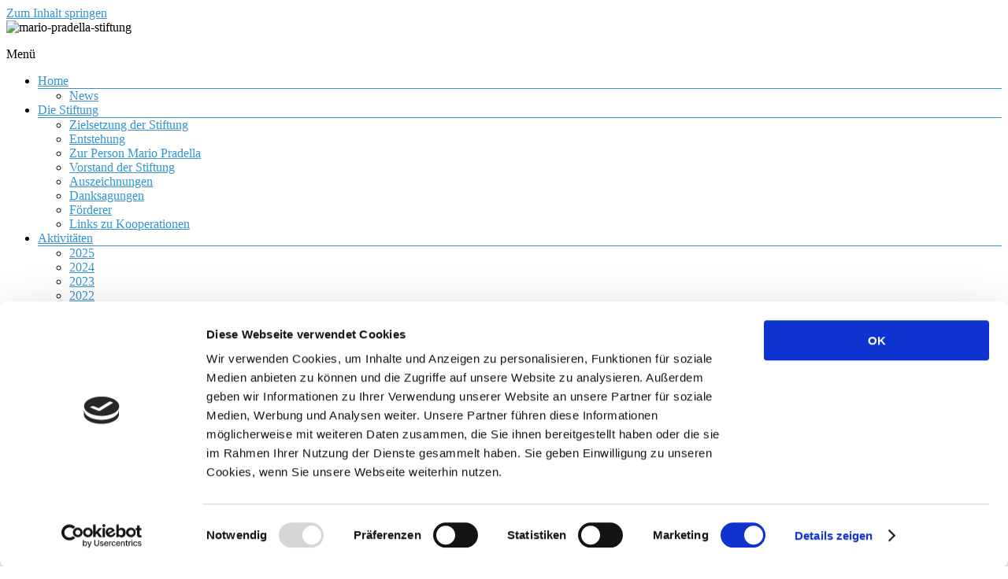

--- FILE ---
content_type: text/html; charset=UTF-8
request_url: https://www.mp-stiftung.org/foerderprojekte/
body_size: 19499
content:
<!DOCTYPE html>
<!--[if IE 7]>
<html class="ie ie7" lang="de">
<![endif]-->
<!--[if IE 8]>
<html class="ie ie8" lang="de">
<![endif]-->
<!--[if !(IE 7) & !(IE 8)]><!-->
<html lang="de">
<!--<![endif]-->
<head>
	<meta charset="UTF-8" />
	<meta name="viewport" content="width=device-width, initial-scale=1">
	<link rel="profile" href="http://gmpg.org/xfn/11" />
	<script type="text/javascript" data-cookieconsent="ignore">
	window.dataLayer = window.dataLayer || [];

	function gtag() {
		dataLayer.push(arguments);
	}

	gtag("consent", "default", {
		ad_personalization: "denied",
		ad_storage: "denied",
		ad_user_data: "denied",
		analytics_storage: "denied",
		functionality_storage: "denied",
		personalization_storage: "denied",
		security_storage: "granted",
		wait_for_update: 500,
	});
	gtag("set", "ads_data_redaction", true);
	</script>
<script type="text/javascript"
		id="Cookiebot"
		src="https://consent.cookiebot.com/uc.js"
		data-implementation="wp"
		data-cbid="318a3915-265d-4a16-bd9a-8f36a4be27e3"
							data-blockingmode="auto"
	></script>
<meta name='robots' content='index, follow, max-image-preview:large, max-snippet:-1, max-video-preview:-1' />
	<style>img:is([sizes="auto" i], [sizes^="auto," i]) { contain-intrinsic-size: 3000px 1500px }</style>
	
	<!-- This site is optimized with the Yoast SEO plugin v26.3 - https://yoast.com/wordpress/plugins/seo/ -->
	<title>Förderprojekte zur Jugendhilfe | mario-pradella-stiftung</title>
	<meta name="description" content="Finanzielle Förderung von Jugendgruppen, Projekten, Vereinen, Einzelpersonen durch die mario-pradella-stiftung (Teilnahme/ Organisation von Veranstaltungen)" />
	<link rel="canonical" href="https://www.mp-stiftung.org/foerderprojekte/" />
	<meta property="og:locale" content="de_DE" />
	<meta property="og:type" content="article" />
	<meta property="og:title" content="Förderprojekte zur Jugendhilfe | mario-pradella-stiftung" />
	<meta property="og:description" content="Finanzielle Förderung von Jugendgruppen, Projekten, Vereinen, Einzelpersonen durch die mario-pradella-stiftung (Teilnahme/ Organisation von Veranstaltungen)" />
	<meta property="og:url" content="https://www.mp-stiftung.org/foerderprojekte/" />
	<meta property="og:site_name" content="mario-pradella-stiftung" />
	<meta property="article:modified_time" content="2025-05-27T12:57:21+00:00" />
	<meta property="og:image" content="https://www.mp-stiftung.org/wp-content/uploads/2021/10/tragwerk-logo.jpg" />
	<meta property="og:image:width" content="158" />
	<meta property="og:image:height" content="46" />
	<meta property="og:image:type" content="image/jpeg" />
	<meta name="twitter:card" content="summary_large_image" />
	<meta name="twitter:label1" content="Geschätzte Lesezeit" />
	<meta name="twitter:data1" content="6 Minuten" />
	<script type="application/ld+json" class="yoast-schema-graph">{"@context":"https://schema.org","@graph":[{"@type":"WebPage","@id":"https://www.mp-stiftung.org/foerderprojekte/","url":"https://www.mp-stiftung.org/foerderprojekte/","name":"Förderprojekte zur Jugendhilfe | mario-pradella-stiftung","isPartOf":{"@id":"https://www.mp-stiftung.org/#website"},"primaryImageOfPage":{"@id":"https://www.mp-stiftung.org/foerderprojekte/#primaryimage"},"image":{"@id":"https://www.mp-stiftung.org/foerderprojekte/#primaryimage"},"thumbnailUrl":"https://www.mp-stiftung.org/wp-content/uploads/2021/10/tragwerk-logo.jpg","datePublished":"2017-06-12T14:50:57+00:00","dateModified":"2025-05-27T12:57:21+00:00","description":"Finanzielle Förderung von Jugendgruppen, Projekten, Vereinen, Einzelpersonen durch die mario-pradella-stiftung (Teilnahme/ Organisation von Veranstaltungen)","breadcrumb":{"@id":"https://www.mp-stiftung.org/foerderprojekte/#breadcrumb"},"inLanguage":"de","potentialAction":[{"@type":"ReadAction","target":["https://www.mp-stiftung.org/foerderprojekte/"]}]},{"@type":"ImageObject","inLanguage":"de","@id":"https://www.mp-stiftung.org/foerderprojekte/#primaryimage","url":"https://www.mp-stiftung.org/wp-content/uploads/2021/10/tragwerk-logo.jpg","contentUrl":"https://www.mp-stiftung.org/wp-content/uploads/2021/10/tragwerk-logo.jpg","width":158,"height":46,"caption":"tragwerk logo"},{"@type":"BreadcrumbList","@id":"https://www.mp-stiftung.org/foerderprojekte/#breadcrumb","itemListElement":[{"@type":"ListItem","position":1,"name":"Startseite","item":"https://www.mp-stiftung.org/"},{"@type":"ListItem","position":2,"name":"Förderprojekte"}]},{"@type":"WebSite","@id":"https://www.mp-stiftung.org/#website","url":"https://www.mp-stiftung.org/","name":"mario-pradella-stiftung","description":"Gemeinnützige Organisation zur Förderung von Jugendlichen","publisher":{"@id":"https://www.mp-stiftung.org/#organization"},"potentialAction":[{"@type":"SearchAction","target":{"@type":"EntryPoint","urlTemplate":"https://www.mp-stiftung.org/?s={search_term_string}"},"query-input":{"@type":"PropertyValueSpecification","valueRequired":true,"valueName":"search_term_string"}}],"inLanguage":"de"},{"@type":"Organization","@id":"https://www.mp-stiftung.org/#organization","name":"mario-pradella-stiftung","url":"https://www.mp-stiftung.org/","logo":{"@type":"ImageObject","inLanguage":"de","@id":"https://www.mp-stiftung.org/#/schema/logo/image/","url":"https://www.mp-stiftung.org/wp-content/uploads/2017/06/websiteicon.gif","contentUrl":"https://www.mp-stiftung.org/wp-content/uploads/2017/06/websiteicon.gif","width":512,"height":512,"caption":"mario-pradella-stiftung"},"image":{"@id":"https://www.mp-stiftung.org/#/schema/logo/image/"},"sameAs":["https://www.youtube.com/channel/UCYBm0a6AgBACBone9Hh-zAg"]}]}</script>
	<!-- / Yoast SEO plugin. -->


<link rel="alternate" type="application/rss+xml" title="mario-pradella-stiftung &raquo; Feed" href="https://www.mp-stiftung.org/feed/" />
<link rel="alternate" type="application/rss+xml" title="mario-pradella-stiftung &raquo; Kommentar-Feed" href="https://www.mp-stiftung.org/comments/feed/" />
<script type="text/javascript">
/* <![CDATA[ */
window._wpemojiSettings = {"baseUrl":"https:\/\/s.w.org\/images\/core\/emoji\/16.0.1\/72x72\/","ext":".png","svgUrl":"https:\/\/s.w.org\/images\/core\/emoji\/16.0.1\/svg\/","svgExt":".svg","source":{"concatemoji":"https:\/\/www.mp-stiftung.org\/wp-includes\/js\/wp-emoji-release.min.js?ver=6.8.3"}};
/*! This file is auto-generated */
!function(s,n){var o,i,e;function c(e){try{var t={supportTests:e,timestamp:(new Date).valueOf()};sessionStorage.setItem(o,JSON.stringify(t))}catch(e){}}function p(e,t,n){e.clearRect(0,0,e.canvas.width,e.canvas.height),e.fillText(t,0,0);var t=new Uint32Array(e.getImageData(0,0,e.canvas.width,e.canvas.height).data),a=(e.clearRect(0,0,e.canvas.width,e.canvas.height),e.fillText(n,0,0),new Uint32Array(e.getImageData(0,0,e.canvas.width,e.canvas.height).data));return t.every(function(e,t){return e===a[t]})}function u(e,t){e.clearRect(0,0,e.canvas.width,e.canvas.height),e.fillText(t,0,0);for(var n=e.getImageData(16,16,1,1),a=0;a<n.data.length;a++)if(0!==n.data[a])return!1;return!0}function f(e,t,n,a){switch(t){case"flag":return n(e,"\ud83c\udff3\ufe0f\u200d\u26a7\ufe0f","\ud83c\udff3\ufe0f\u200b\u26a7\ufe0f")?!1:!n(e,"\ud83c\udde8\ud83c\uddf6","\ud83c\udde8\u200b\ud83c\uddf6")&&!n(e,"\ud83c\udff4\udb40\udc67\udb40\udc62\udb40\udc65\udb40\udc6e\udb40\udc67\udb40\udc7f","\ud83c\udff4\u200b\udb40\udc67\u200b\udb40\udc62\u200b\udb40\udc65\u200b\udb40\udc6e\u200b\udb40\udc67\u200b\udb40\udc7f");case"emoji":return!a(e,"\ud83e\udedf")}return!1}function g(e,t,n,a){var r="undefined"!=typeof WorkerGlobalScope&&self instanceof WorkerGlobalScope?new OffscreenCanvas(300,150):s.createElement("canvas"),o=r.getContext("2d",{willReadFrequently:!0}),i=(o.textBaseline="top",o.font="600 32px Arial",{});return e.forEach(function(e){i[e]=t(o,e,n,a)}),i}function t(e){var t=s.createElement("script");t.src=e,t.defer=!0,s.head.appendChild(t)}"undefined"!=typeof Promise&&(o="wpEmojiSettingsSupports",i=["flag","emoji"],n.supports={everything:!0,everythingExceptFlag:!0},e=new Promise(function(e){s.addEventListener("DOMContentLoaded",e,{once:!0})}),new Promise(function(t){var n=function(){try{var e=JSON.parse(sessionStorage.getItem(o));if("object"==typeof e&&"number"==typeof e.timestamp&&(new Date).valueOf()<e.timestamp+604800&&"object"==typeof e.supportTests)return e.supportTests}catch(e){}return null}();if(!n){if("undefined"!=typeof Worker&&"undefined"!=typeof OffscreenCanvas&&"undefined"!=typeof URL&&URL.createObjectURL&&"undefined"!=typeof Blob)try{var e="postMessage("+g.toString()+"("+[JSON.stringify(i),f.toString(),p.toString(),u.toString()].join(",")+"));",a=new Blob([e],{type:"text/javascript"}),r=new Worker(URL.createObjectURL(a),{name:"wpTestEmojiSupports"});return void(r.onmessage=function(e){c(n=e.data),r.terminate(),t(n)})}catch(e){}c(n=g(i,f,p,u))}t(n)}).then(function(e){for(var t in e)n.supports[t]=e[t],n.supports.everything=n.supports.everything&&n.supports[t],"flag"!==t&&(n.supports.everythingExceptFlag=n.supports.everythingExceptFlag&&n.supports[t]);n.supports.everythingExceptFlag=n.supports.everythingExceptFlag&&!n.supports.flag,n.DOMReady=!1,n.readyCallback=function(){n.DOMReady=!0}}).then(function(){return e}).then(function(){var e;n.supports.everything||(n.readyCallback(),(e=n.source||{}).concatemoji?t(e.concatemoji):e.wpemoji&&e.twemoji&&(t(e.twemoji),t(e.wpemoji)))}))}((window,document),window._wpemojiSettings);
/* ]]> */
</script>
<style id='wp-emoji-styles-inline-css' type='text/css'>

	img.wp-smiley, img.emoji {
		display: inline !important;
		border: none !important;
		box-shadow: none !important;
		height: 1em !important;
		width: 1em !important;
		margin: 0 0.07em !important;
		vertical-align: -0.1em !important;
		background: none !important;
		padding: 0 !important;
	}
</style>
<link rel='stylesheet' id='wp-block-library-css' href='https://www.mp-stiftung.org/wp-includes/css/dist/block-library/style.min.css?ver=6.8.3' type='text/css' media='all' />
<style id='wp-block-library-theme-inline-css' type='text/css'>
.wp-block-audio :where(figcaption){color:#555;font-size:13px;text-align:center}.is-dark-theme .wp-block-audio :where(figcaption){color:#ffffffa6}.wp-block-audio{margin:0 0 1em}.wp-block-code{border:1px solid #ccc;border-radius:4px;font-family:Menlo,Consolas,monaco,monospace;padding:.8em 1em}.wp-block-embed :where(figcaption){color:#555;font-size:13px;text-align:center}.is-dark-theme .wp-block-embed :where(figcaption){color:#ffffffa6}.wp-block-embed{margin:0 0 1em}.blocks-gallery-caption{color:#555;font-size:13px;text-align:center}.is-dark-theme .blocks-gallery-caption{color:#ffffffa6}:root :where(.wp-block-image figcaption){color:#555;font-size:13px;text-align:center}.is-dark-theme :root :where(.wp-block-image figcaption){color:#ffffffa6}.wp-block-image{margin:0 0 1em}.wp-block-pullquote{border-bottom:4px solid;border-top:4px solid;color:currentColor;margin-bottom:1.75em}.wp-block-pullquote cite,.wp-block-pullquote footer,.wp-block-pullquote__citation{color:currentColor;font-size:.8125em;font-style:normal;text-transform:uppercase}.wp-block-quote{border-left:.25em solid;margin:0 0 1.75em;padding-left:1em}.wp-block-quote cite,.wp-block-quote footer{color:currentColor;font-size:.8125em;font-style:normal;position:relative}.wp-block-quote:where(.has-text-align-right){border-left:none;border-right:.25em solid;padding-left:0;padding-right:1em}.wp-block-quote:where(.has-text-align-center){border:none;padding-left:0}.wp-block-quote.is-large,.wp-block-quote.is-style-large,.wp-block-quote:where(.is-style-plain){border:none}.wp-block-search .wp-block-search__label{font-weight:700}.wp-block-search__button{border:1px solid #ccc;padding:.375em .625em}:where(.wp-block-group.has-background){padding:1.25em 2.375em}.wp-block-separator.has-css-opacity{opacity:.4}.wp-block-separator{border:none;border-bottom:2px solid;margin-left:auto;margin-right:auto}.wp-block-separator.has-alpha-channel-opacity{opacity:1}.wp-block-separator:not(.is-style-wide):not(.is-style-dots){width:100px}.wp-block-separator.has-background:not(.is-style-dots){border-bottom:none;height:1px}.wp-block-separator.has-background:not(.is-style-wide):not(.is-style-dots){height:2px}.wp-block-table{margin:0 0 1em}.wp-block-table td,.wp-block-table th{word-break:normal}.wp-block-table :where(figcaption){color:#555;font-size:13px;text-align:center}.is-dark-theme .wp-block-table :where(figcaption){color:#ffffffa6}.wp-block-video :where(figcaption){color:#555;font-size:13px;text-align:center}.is-dark-theme .wp-block-video :where(figcaption){color:#ffffffa6}.wp-block-video{margin:0 0 1em}:root :where(.wp-block-template-part.has-background){margin-bottom:0;margin-top:0;padding:1.25em 2.375em}
</style>
<style id='global-styles-inline-css' type='text/css'>
:root{--wp--preset--aspect-ratio--square: 1;--wp--preset--aspect-ratio--4-3: 4/3;--wp--preset--aspect-ratio--3-4: 3/4;--wp--preset--aspect-ratio--3-2: 3/2;--wp--preset--aspect-ratio--2-3: 2/3;--wp--preset--aspect-ratio--16-9: 16/9;--wp--preset--aspect-ratio--9-16: 9/16;--wp--preset--color--black: #000000;--wp--preset--color--cyan-bluish-gray: #abb8c3;--wp--preset--color--white: #ffffff;--wp--preset--color--pale-pink: #f78da7;--wp--preset--color--vivid-red: #cf2e2e;--wp--preset--color--luminous-vivid-orange: #ff6900;--wp--preset--color--luminous-vivid-amber: #fcb900;--wp--preset--color--light-green-cyan: #7bdcb5;--wp--preset--color--vivid-green-cyan: #00d084;--wp--preset--color--pale-cyan-blue: #8ed1fc;--wp--preset--color--vivid-cyan-blue: #0693e3;--wp--preset--color--vivid-purple: #9b51e0;--wp--preset--gradient--vivid-cyan-blue-to-vivid-purple: linear-gradient(135deg,rgba(6,147,227,1) 0%,rgb(155,81,224) 100%);--wp--preset--gradient--light-green-cyan-to-vivid-green-cyan: linear-gradient(135deg,rgb(122,220,180) 0%,rgb(0,208,130) 100%);--wp--preset--gradient--luminous-vivid-amber-to-luminous-vivid-orange: linear-gradient(135deg,rgba(252,185,0,1) 0%,rgba(255,105,0,1) 100%);--wp--preset--gradient--luminous-vivid-orange-to-vivid-red: linear-gradient(135deg,rgba(255,105,0,1) 0%,rgb(207,46,46) 100%);--wp--preset--gradient--very-light-gray-to-cyan-bluish-gray: linear-gradient(135deg,rgb(238,238,238) 0%,rgb(169,184,195) 100%);--wp--preset--gradient--cool-to-warm-spectrum: linear-gradient(135deg,rgb(74,234,220) 0%,rgb(151,120,209) 20%,rgb(207,42,186) 40%,rgb(238,44,130) 60%,rgb(251,105,98) 80%,rgb(254,248,76) 100%);--wp--preset--gradient--blush-light-purple: linear-gradient(135deg,rgb(255,206,236) 0%,rgb(152,150,240) 100%);--wp--preset--gradient--blush-bordeaux: linear-gradient(135deg,rgb(254,205,165) 0%,rgb(254,45,45) 50%,rgb(107,0,62) 100%);--wp--preset--gradient--luminous-dusk: linear-gradient(135deg,rgb(255,203,112) 0%,rgb(199,81,192) 50%,rgb(65,88,208) 100%);--wp--preset--gradient--pale-ocean: linear-gradient(135deg,rgb(255,245,203) 0%,rgb(182,227,212) 50%,rgb(51,167,181) 100%);--wp--preset--gradient--electric-grass: linear-gradient(135deg,rgb(202,248,128) 0%,rgb(113,206,126) 100%);--wp--preset--gradient--midnight: linear-gradient(135deg,rgb(2,3,129) 0%,rgb(40,116,252) 100%);--wp--preset--font-size--small: 13px;--wp--preset--font-size--medium: 20px;--wp--preset--font-size--large: 36px;--wp--preset--font-size--x-large: 42px;--wp--preset--spacing--20: 0.44rem;--wp--preset--spacing--30: 0.67rem;--wp--preset--spacing--40: 1rem;--wp--preset--spacing--50: 1.5rem;--wp--preset--spacing--60: 2.25rem;--wp--preset--spacing--70: 3.38rem;--wp--preset--spacing--80: 5.06rem;--wp--preset--shadow--natural: 6px 6px 9px rgba(0, 0, 0, 0.2);--wp--preset--shadow--deep: 12px 12px 50px rgba(0, 0, 0, 0.4);--wp--preset--shadow--sharp: 6px 6px 0px rgba(0, 0, 0, 0.2);--wp--preset--shadow--outlined: 6px 6px 0px -3px rgba(255, 255, 255, 1), 6px 6px rgba(0, 0, 0, 1);--wp--preset--shadow--crisp: 6px 6px 0px rgba(0, 0, 0, 1);}:root { --wp--style--global--content-size: 760px;--wp--style--global--wide-size: 1160px; }:where(body) { margin: 0; }.wp-site-blocks > .alignleft { float: left; margin-right: 2em; }.wp-site-blocks > .alignright { float: right; margin-left: 2em; }.wp-site-blocks > .aligncenter { justify-content: center; margin-left: auto; margin-right: auto; }:where(.wp-site-blocks) > * { margin-block-start: 24px; margin-block-end: 0; }:where(.wp-site-blocks) > :first-child { margin-block-start: 0; }:where(.wp-site-blocks) > :last-child { margin-block-end: 0; }:root { --wp--style--block-gap: 24px; }:root :where(.is-layout-flow) > :first-child{margin-block-start: 0;}:root :where(.is-layout-flow) > :last-child{margin-block-end: 0;}:root :where(.is-layout-flow) > *{margin-block-start: 24px;margin-block-end: 0;}:root :where(.is-layout-constrained) > :first-child{margin-block-start: 0;}:root :where(.is-layout-constrained) > :last-child{margin-block-end: 0;}:root :where(.is-layout-constrained) > *{margin-block-start: 24px;margin-block-end: 0;}:root :where(.is-layout-flex){gap: 24px;}:root :where(.is-layout-grid){gap: 24px;}.is-layout-flow > .alignleft{float: left;margin-inline-start: 0;margin-inline-end: 2em;}.is-layout-flow > .alignright{float: right;margin-inline-start: 2em;margin-inline-end: 0;}.is-layout-flow > .aligncenter{margin-left: auto !important;margin-right: auto !important;}.is-layout-constrained > .alignleft{float: left;margin-inline-start: 0;margin-inline-end: 2em;}.is-layout-constrained > .alignright{float: right;margin-inline-start: 2em;margin-inline-end: 0;}.is-layout-constrained > .aligncenter{margin-left: auto !important;margin-right: auto !important;}.is-layout-constrained > :where(:not(.alignleft):not(.alignright):not(.alignfull)){max-width: var(--wp--style--global--content-size);margin-left: auto !important;margin-right: auto !important;}.is-layout-constrained > .alignwide{max-width: var(--wp--style--global--wide-size);}body .is-layout-flex{display: flex;}.is-layout-flex{flex-wrap: wrap;align-items: center;}.is-layout-flex > :is(*, div){margin: 0;}body .is-layout-grid{display: grid;}.is-layout-grid > :is(*, div){margin: 0;}body{padding-top: 0px;padding-right: 0px;padding-bottom: 0px;padding-left: 0px;}a:where(:not(.wp-element-button)){text-decoration: underline;}:root :where(.wp-element-button, .wp-block-button__link){background-color: #32373c;border-width: 0;color: #fff;font-family: inherit;font-size: inherit;line-height: inherit;padding: calc(0.667em + 2px) calc(1.333em + 2px);text-decoration: none;}.has-black-color{color: var(--wp--preset--color--black) !important;}.has-cyan-bluish-gray-color{color: var(--wp--preset--color--cyan-bluish-gray) !important;}.has-white-color{color: var(--wp--preset--color--white) !important;}.has-pale-pink-color{color: var(--wp--preset--color--pale-pink) !important;}.has-vivid-red-color{color: var(--wp--preset--color--vivid-red) !important;}.has-luminous-vivid-orange-color{color: var(--wp--preset--color--luminous-vivid-orange) !important;}.has-luminous-vivid-amber-color{color: var(--wp--preset--color--luminous-vivid-amber) !important;}.has-light-green-cyan-color{color: var(--wp--preset--color--light-green-cyan) !important;}.has-vivid-green-cyan-color{color: var(--wp--preset--color--vivid-green-cyan) !important;}.has-pale-cyan-blue-color{color: var(--wp--preset--color--pale-cyan-blue) !important;}.has-vivid-cyan-blue-color{color: var(--wp--preset--color--vivid-cyan-blue) !important;}.has-vivid-purple-color{color: var(--wp--preset--color--vivid-purple) !important;}.has-black-background-color{background-color: var(--wp--preset--color--black) !important;}.has-cyan-bluish-gray-background-color{background-color: var(--wp--preset--color--cyan-bluish-gray) !important;}.has-white-background-color{background-color: var(--wp--preset--color--white) !important;}.has-pale-pink-background-color{background-color: var(--wp--preset--color--pale-pink) !important;}.has-vivid-red-background-color{background-color: var(--wp--preset--color--vivid-red) !important;}.has-luminous-vivid-orange-background-color{background-color: var(--wp--preset--color--luminous-vivid-orange) !important;}.has-luminous-vivid-amber-background-color{background-color: var(--wp--preset--color--luminous-vivid-amber) !important;}.has-light-green-cyan-background-color{background-color: var(--wp--preset--color--light-green-cyan) !important;}.has-vivid-green-cyan-background-color{background-color: var(--wp--preset--color--vivid-green-cyan) !important;}.has-pale-cyan-blue-background-color{background-color: var(--wp--preset--color--pale-cyan-blue) !important;}.has-vivid-cyan-blue-background-color{background-color: var(--wp--preset--color--vivid-cyan-blue) !important;}.has-vivid-purple-background-color{background-color: var(--wp--preset--color--vivid-purple) !important;}.has-black-border-color{border-color: var(--wp--preset--color--black) !important;}.has-cyan-bluish-gray-border-color{border-color: var(--wp--preset--color--cyan-bluish-gray) !important;}.has-white-border-color{border-color: var(--wp--preset--color--white) !important;}.has-pale-pink-border-color{border-color: var(--wp--preset--color--pale-pink) !important;}.has-vivid-red-border-color{border-color: var(--wp--preset--color--vivid-red) !important;}.has-luminous-vivid-orange-border-color{border-color: var(--wp--preset--color--luminous-vivid-orange) !important;}.has-luminous-vivid-amber-border-color{border-color: var(--wp--preset--color--luminous-vivid-amber) !important;}.has-light-green-cyan-border-color{border-color: var(--wp--preset--color--light-green-cyan) !important;}.has-vivid-green-cyan-border-color{border-color: var(--wp--preset--color--vivid-green-cyan) !important;}.has-pale-cyan-blue-border-color{border-color: var(--wp--preset--color--pale-cyan-blue) !important;}.has-vivid-cyan-blue-border-color{border-color: var(--wp--preset--color--vivid-cyan-blue) !important;}.has-vivid-purple-border-color{border-color: var(--wp--preset--color--vivid-purple) !important;}.has-vivid-cyan-blue-to-vivid-purple-gradient-background{background: var(--wp--preset--gradient--vivid-cyan-blue-to-vivid-purple) !important;}.has-light-green-cyan-to-vivid-green-cyan-gradient-background{background: var(--wp--preset--gradient--light-green-cyan-to-vivid-green-cyan) !important;}.has-luminous-vivid-amber-to-luminous-vivid-orange-gradient-background{background: var(--wp--preset--gradient--luminous-vivid-amber-to-luminous-vivid-orange) !important;}.has-luminous-vivid-orange-to-vivid-red-gradient-background{background: var(--wp--preset--gradient--luminous-vivid-orange-to-vivid-red) !important;}.has-very-light-gray-to-cyan-bluish-gray-gradient-background{background: var(--wp--preset--gradient--very-light-gray-to-cyan-bluish-gray) !important;}.has-cool-to-warm-spectrum-gradient-background{background: var(--wp--preset--gradient--cool-to-warm-spectrum) !important;}.has-blush-light-purple-gradient-background{background: var(--wp--preset--gradient--blush-light-purple) !important;}.has-blush-bordeaux-gradient-background{background: var(--wp--preset--gradient--blush-bordeaux) !important;}.has-luminous-dusk-gradient-background{background: var(--wp--preset--gradient--luminous-dusk) !important;}.has-pale-ocean-gradient-background{background: var(--wp--preset--gradient--pale-ocean) !important;}.has-electric-grass-gradient-background{background: var(--wp--preset--gradient--electric-grass) !important;}.has-midnight-gradient-background{background: var(--wp--preset--gradient--midnight) !important;}.has-small-font-size{font-size: var(--wp--preset--font-size--small) !important;}.has-medium-font-size{font-size: var(--wp--preset--font-size--medium) !important;}.has-large-font-size{font-size: var(--wp--preset--font-size--large) !important;}.has-x-large-font-size{font-size: var(--wp--preset--font-size--x-large) !important;}
:root :where(.wp-block-pullquote){font-size: 1.5em;line-height: 1.6;}
</style>
<link rel='stylesheet' id='contact-form-7-css' href='https://www.mp-stiftung.org/wp-content/plugins/contact-form-7/includes/css/styles.css?ver=6.1.3' type='text/css' media='all' />
<link rel='stylesheet' id='fancybox-0-css' href='https://www.mp-stiftung.org/wp-content/plugins/nextgen-gallery/static/Lightbox/fancybox/jquery.fancybox-1.3.4.css?ver=3.59.12' type='text/css' media='all' />
<link rel='stylesheet' id='font-awesome-4-css' href='https://www.mp-stiftung.org/wp-content/themes/spacious/font-awesome/library/font-awesome/css/v4-shims.min.css?ver=4.7.0' type='text/css' media='all' />
<link rel='stylesheet' id='font-awesome-all-css' href='https://www.mp-stiftung.org/wp-content/themes/spacious/font-awesome/library/font-awesome/css/all.min.css?ver=6.7.2' type='text/css' media='all' />
<link rel='stylesheet' id='font-awesome-solid-css' href='https://www.mp-stiftung.org/wp-content/themes/spacious/font-awesome/library/font-awesome/css/solid.min.css?ver=6.7.2' type='text/css' media='all' />
<link rel='stylesheet' id='font-awesome-regular-css' href='https://www.mp-stiftung.org/wp-content/themes/spacious/font-awesome/library/font-awesome/css/regular.min.css?ver=6.7.2' type='text/css' media='all' />
<link rel='stylesheet' id='font-awesome-brands-css' href='https://www.mp-stiftung.org/wp-content/themes/spacious/font-awesome/library/font-awesome/css/brands.min.css?ver=6.7.2' type='text/css' media='all' />
<link rel='stylesheet' id='spacious_style-css' href='https://www.mp-stiftung.org/wp-content/themes/pradella/style.css?ver=6.8.3' type='text/css' media='all' />
<style id='spacious_style-inline-css' type='text/css'>
.previous a:hover, .next a:hover, a, #site-title a:hover, .main-navigation ul li.current_page_item a, .main-navigation ul li:hover > a, .main-navigation ul li ul li a:hover, .main-navigation ul li ul li:hover > a, .main-navigation ul li.current-menu-item ul li a:hover, .main-navigation ul li:hover > .sub-toggle, .main-navigation a:hover, .main-navigation ul li.current-menu-item a, .main-navigation ul li.current_page_ancestor a, .main-navigation ul li.current-menu-ancestor a, .main-navigation ul li.current_page_item a, .main-navigation ul li:hover > a, .small-menu a:hover, .small-menu ul li.current-menu-item a, .small-menu ul li.current_page_ancestor a, .small-menu ul li.current-menu-ancestor a, .small-menu ul li.current_page_item a, .small-menu ul li:hover > a, .breadcrumb a:hover, .tg-one-half .widget-title a:hover, .tg-one-third .widget-title a:hover, .tg-one-fourth .widget-title a:hover, .pagination a span:hover, #content .comments-area a.comment-permalink:hover, .comments-area .comment-author-link a:hover, .comment .comment-reply-link:hover, .nav-previous a:hover, .nav-next a:hover, #wp-calendar #today, .footer-widgets-area a:hover, .footer-socket-wrapper .copyright a:hover, .read-more, .more-link, .post .entry-title a:hover, .page .entry-title a:hover, .post .entry-meta a:hover, .type-page .entry-meta a:hover, .single #content .tags a:hover, .widget_testimonial .testimonial-icon:before, .header-action .search-wrapper:hover .fa{color:#3494d0;}.spacious-button, input[type="reset"], input[type="button"], input[type="submit"], button, #featured-slider .slider-read-more-button, #controllers a:hover, #controllers a.active, .pagination span ,.site-header .menu-toggle:hover, .call-to-action-button, .comments-area .comment-author-link span, a#back-top:before, .post .entry-meta .read-more-link, a#scroll-up, .search-form span, .main-navigation .tg-header-button-wrap.button-one a{background-color:#3494d0;}.main-small-navigation li:hover, .main-small-navigation ul > .current_page_item, .main-small-navigation ul > .current-menu-item, .spacious-woocommerce-cart-views .cart-value{background:#3494d0;}.main-navigation ul li ul, .widget_testimonial .testimonial-post{border-top-color:#3494d0;}blockquote, .call-to-action-content-wrapper{border-left-color:#3494d0;}.site-header .menu-toggle:hover.entry-meta a.read-more:hover,#featured-slider .slider-read-more-button:hover,.call-to-action-button:hover,.entry-meta .read-more-link:hover,.spacious-button:hover, input[type="reset"]:hover, input[type="button"]:hover, input[type="submit"]:hover, button:hover{background:#02629e;}.pagination a span:hover, .main-navigation .tg-header-button-wrap.button-one a{border-color:#3494d0;}.widget-title span{border-bottom-color:#3494d0;}.widget_service_block a.more-link:hover, .widget_featured_single_post a.read-more:hover,#secondary a:hover,logged-in-as:hover  a,.single-page p a:hover{color:#02629e;}.main-navigation .tg-header-button-wrap.button-one a:hover{background-color:#02629e;}
</style>
<link rel='stylesheet' id='spacious-genericons-css' href='https://www.mp-stiftung.org/wp-content/themes/spacious/genericons/genericons.css?ver=3.3.1' type='text/css' media='all' />
<link rel='stylesheet' id='spacious-font-awesome-css' href='https://www.mp-stiftung.org/wp-content/themes/spacious/font-awesome/css/font-awesome.min.css?ver=4.7.1' type='text/css' media='all' />
<link rel='stylesheet' id='tablepress-default-css' href='https://www.mp-stiftung.org/wp-content/plugins/tablepress/css/build/default.css?ver=3.2.5' type='text/css' media='all' />
<link rel='stylesheet' id='ngg_trigger_buttons-css' href='https://www.mp-stiftung.org/wp-content/plugins/nextgen-gallery/static/GalleryDisplay/trigger_buttons.css?ver=3.59.12' type='text/css' media='all' />
<link rel='stylesheet' id='fontawesome_v4_shim_style-css' href='https://www.mp-stiftung.org/wp-content/plugins/nextgen-gallery/static/FontAwesome/css/v4-shims.min.css?ver=6.8.3' type='text/css' media='all' />
<link rel='stylesheet' id='fontawesome-css' href='https://www.mp-stiftung.org/wp-content/plugins/nextgen-gallery/static/FontAwesome/css/all.min.css?ver=6.8.3' type='text/css' media='all' />
<link rel='stylesheet' id='nextgen_pagination_style-css' href='https://www.mp-stiftung.org/wp-content/plugins/nextgen-gallery/static/GalleryDisplay/pagination_style.css?ver=3.59.12' type='text/css' media='all' />
<link rel='stylesheet' id='nextgen_basic_thumbnails_style-css' href='https://www.mp-stiftung.org/wp-content/plugins/nextgen-gallery/static/Thumbnails/nextgen_basic_thumbnails.css?ver=3.59.12' type='text/css' media='all' />
<link rel='stylesheet' id='nextgen_widgets_style-css' href='https://www.mp-stiftung.org/wp-content/plugins/nextgen-gallery/static/Widget/display.css?ver=3.59.12' type='text/css' media='all' />
<script type="text/javascript" src="https://www.mp-stiftung.org/wp-includes/js/jquery/jquery.min.js?ver=3.7.1" id="jquery-core-js"></script>
<script type="text/javascript" src="https://www.mp-stiftung.org/wp-includes/js/jquery/jquery-migrate.min.js?ver=3.4.1" id="jquery-migrate-js"></script>
<script type="text/javascript" id="photocrati_ajax-js-extra">
/* <![CDATA[ */
var photocrati_ajax = {"url":"https:\/\/www.mp-stiftung.org\/index.php?photocrati_ajax=1","rest_url":"https:\/\/www.mp-stiftung.org\/wp-json\/","wp_home_url":"https:\/\/www.mp-stiftung.org","wp_site_url":"https:\/\/www.mp-stiftung.org","wp_root_url":"https:\/\/www.mp-stiftung.org","wp_plugins_url":"https:\/\/www.mp-stiftung.org\/wp-content\/plugins","wp_content_url":"https:\/\/www.mp-stiftung.org\/wp-content","wp_includes_url":"https:\/\/www.mp-stiftung.org\/wp-includes\/","ngg_param_slug":"nggallery","rest_nonce":"991b282409"};
/* ]]> */
</script>
<script type="text/javascript" src="https://www.mp-stiftung.org/wp-content/plugins/nextgen-gallery/static/Legacy/ajax.min.js?ver=3.59.12" id="photocrati_ajax-js"></script>
<script type="text/javascript" src="https://www.mp-stiftung.org/wp-content/themes/spacious/js/spacious-custom.js?ver=6.8.3" id="spacious-custom-js"></script>
<!--[if lte IE 8]>
<script type="text/javascript" src="https://www.mp-stiftung.org/wp-content/themes/spacious/js/html5shiv.min.js?ver=6.8.3" id="html5-js"></script>
<![endif]-->
<script type="text/javascript" src="https://www.mp-stiftung.org/wp-content/plugins/nextgen-gallery/static/FontAwesome/js/v4-shims.min.js?ver=5.3.1" id="fontawesome_v4_shim-js"></script>
<script type="text/javascript" defer crossorigin="anonymous" data-auto-replace-svg="false" data-keep-original-source="false" data-search-pseudo-elements src="https://www.mp-stiftung.org/wp-content/plugins/nextgen-gallery/static/FontAwesome/js/all.min.js?ver=5.3.1" id="fontawesome-js"></script>
<script type="text/javascript" src="https://www.mp-stiftung.org/wp-content/plugins/nextgen-gallery/static/Thumbnails/nextgen_basic_thumbnails.js?ver=3.59.12" id="nextgen_basic_thumbnails_script-js"></script>
<link rel="https://api.w.org/" href="https://www.mp-stiftung.org/wp-json/" /><link rel="alternate" title="JSON" type="application/json" href="https://www.mp-stiftung.org/wp-json/wp/v2/pages/13" /><link rel="EditURI" type="application/rsd+xml" title="RSD" href="https://www.mp-stiftung.org/xmlrpc.php?rsd" />
<meta name="generator" content="WordPress 6.8.3" />
<link rel='shortlink' href='https://www.mp-stiftung.org/?p=13' />
<link rel="alternate" title="oEmbed (JSON)" type="application/json+oembed" href="https://www.mp-stiftung.org/wp-json/oembed/1.0/embed?url=https%3A%2F%2Fwww.mp-stiftung.org%2Ffoerderprojekte%2F" />
<link rel="alternate" title="oEmbed (XML)" type="text/xml+oembed" href="https://www.mp-stiftung.org/wp-json/oembed/1.0/embed?url=https%3A%2F%2Fwww.mp-stiftung.org%2Ffoerderprojekte%2F&#038;format=xml" />
	<style type="text/css">
			#site-title,
		#site-description {
			position: absolute;
			clip: rect(1px, 1px, 1px, 1px);
		}
		</style>
	<link rel="icon" href="https://www.mp-stiftung.org/wp-content/uploads/2017/06/cropped-websiteicon-32x32.gif" sizes="32x32" />
<link rel="icon" href="https://www.mp-stiftung.org/wp-content/uploads/2017/06/cropped-websiteicon-192x192.gif" sizes="192x192" />
<link rel="apple-touch-icon" href="https://www.mp-stiftung.org/wp-content/uploads/2017/06/cropped-websiteicon-180x180.gif" />
<meta name="msapplication-TileImage" content="https://www.mp-stiftung.org/wp-content/uploads/2017/06/cropped-websiteicon-270x270.gif" />
		<style type="text/css"> blockquote { border-left: 3px solid #3494d0; }
			.spacious-button, input[type="reset"], input[type="button"], input[type="submit"], button { background-color: #3494d0; }
			.previous a:hover, .next a:hover { 	color: #3494d0; }
			a { color: #3494d0; }
			#site-title a:hover { color: #3494d0; }
			.main-navigation ul li.current_page_item a, .main-navigation ul li:hover > a { color: #3494d0; }
			.main-navigation ul li ul { border-top: 1px solid #3494d0; }
			.main-navigation ul li ul li a:hover, .main-navigation ul li ul li:hover > a, .main-navigation ul li.current-menu-item ul li a:hover, .main-navigation ul li:hover > .sub-toggle { color: #3494d0; }
			.site-header .menu-toggle:hover.entry-meta a.read-more:hover,#featured-slider .slider-read-more-button:hover,.call-to-action-button:hover,.entry-meta .read-more-link:hover,.spacious-button:hover, input[type="reset"]:hover, input[type="button"]:hover, input[type="submit"]:hover, button:hover { background: #02629e; }
			.main-small-navigation li:hover { background: #3494d0; }
			.main-small-navigation ul > .current_page_item, .main-small-navigation ul > .current-menu-item { background: #3494d0; }
			.main-navigation a:hover, .main-navigation ul li.current-menu-item a, .main-navigation ul li.current_page_ancestor a, .main-navigation ul li.current-menu-ancestor a, .main-navigation ul li.current_page_item a, .main-navigation ul li:hover > a  { color: #3494d0; }
			.small-menu a:hover, .small-menu ul li.current-menu-item a, .small-menu ul li.current_page_ancestor a, .small-menu ul li.current-menu-ancestor a, .small-menu ul li.current_page_item a, .small-menu ul li:hover > a { color: #3494d0; }
			#featured-slider .slider-read-more-button { background-color: #3494d0; }
			#controllers a:hover, #controllers a.active { background-color: #3494d0; color: #3494d0; }
			.widget_service_block a.more-link:hover, .widget_featured_single_post a.read-more:hover,#secondary a:hover,logged-in-as:hover  a,.single-page p a:hover{ color: #02629e; }
			.breadcrumb a:hover { color: #3494d0; }
			.tg-one-half .widget-title a:hover, .tg-one-third .widget-title a:hover, .tg-one-fourth .widget-title a:hover { color: #3494d0; }
			.pagination span ,.site-header .menu-toggle:hover{ background-color: #3494d0; }
			.pagination a span:hover { color: #3494d0; border-color: #3494d0; }
			.widget_testimonial .testimonial-post { border-color: #3494d0 #EAEAEA #EAEAEA #EAEAEA; }
			.call-to-action-content-wrapper { border-color: #EAEAEA #EAEAEA #EAEAEA #3494d0; }
			.call-to-action-button { background-color: #3494d0; }
			#content .comments-area a.comment-permalink:hover { color: #3494d0; }
			.comments-area .comment-author-link a:hover { color: #3494d0; }
			.comments-area .comment-author-link span { background-color: #3494d0; }
			.comment .comment-reply-link:hover { color: #3494d0; }
			.nav-previous a:hover, .nav-next a:hover { color: #3494d0; }
			#wp-calendar #today { color: #3494d0; }
			.widget-title span { border-bottom: 2px solid #3494d0; }
			.footer-widgets-area a:hover { color: #3494d0 !important; }
			.footer-socket-wrapper .copyright a:hover { color: #3494d0; }
			a#back-top:before { background-color: #3494d0; }
			.read-more, .more-link { color: #3494d0; }
			.post .entry-title a:hover, .page .entry-title a:hover { color: #3494d0; }
			.post .entry-meta .read-more-link { background-color: #3494d0; }
			.post .entry-meta a:hover, .type-page .entry-meta a:hover { color: #3494d0; }
			.single #content .tags a:hover { color: #3494d0; }
			.widget_testimonial .testimonial-icon:before { color: #3494d0; }
			a#scroll-up { background-color: #3494d0; }
			.search-form span { background-color: #3494d0; }.header-action .search-wrapper:hover .fa{ color: #3494d0} .spacious-woocommerce-cart-views .cart-value { background:#3494d0}.main-navigation .tg-header-button-wrap.button-one a{background-color:#3494d0} .main-navigation .tg-header-button-wrap.button-one a{border-color:#3494d0}.main-navigation .tg-header-button-wrap.button-one a:hover{background-color:#02629e}.main-navigation .tg-header-button-wrap.button-one a:hover{border-color:#02629e}</style>
				<style type="text/css" id="wp-custom-css">
			.entry-meta .date, .entry-meta .author {
    display: none;
}
.footer-widgets-wrapper {
    background-color: #2686c2;
    border-top: 1px solid #eaeaea;
}
.footer-widgets-area .tg-one-fourth p {
    color: #ffffff;
    text-align: left;
}
.footer-widgets-area a {
	color: #ffffff  !important;
}
.footer-widgets-area a:hover {
	color: #cce3f1  !important;}

#colophon .widget ul li {
    border-bottom: 1px solid #67b8eb ;
}
.small-menu a {
  color: #666666;
  display: block;
  float: left;
  height: 21px;
  padding:
5px 0 0 14px;
    padding-top: 5px;
  font-size: 14px;
}
/*.wp-custom-header {background-image:url("https://www.mp-stiftung.org/wp-content/uploads/2025/10/logo_bg.jpg");}*/
@media screen and (max-width: 768px) {.sub-toggle {
		background: red none repeat scroll 0 0;}}
  		</style>
		</head>

<body class="wp-singular page-template-default page page-id-13 wp-embed-responsive wp-theme-spacious wp-child-theme-pradella no-sidebar-full-width narrow-1218">


<div id="page" class="hfeed site">
	<a class="skip-link screen-reader-text" href="#main">Zum Inhalt springen</a>

	
	
	<header id="masthead" class="site-header clearfix spacious-header-display-one">

		
		<div id="wp-custom-header" class="wp-custom-header"><img src="https://www.mp-stiftung.org/wp-content/uploads/2017/06/layout_spacious_2.jpg" class="header-image" width="1267" height="130" alt="mario-pradella-stiftung"></div>
		<div id="header-text-nav-container" class="">

			<div class="inner-wrap" id="spacious-header-display-one">

				<div id="header-text-nav-wrap" class="clearfix">
					<div id="header-left-section">
						
						<div id="header-text" class="">
															<h3 id="site-title">
									<a href="https://www.mp-stiftung.org/"
									   title="mario-pradella-stiftung"
									   rel="home">mario-pradella-stiftung</a>
								</h3>
														<p id="site-description">Gemeinnützige Organisation zur Förderung von Jugendlichen</p>
							<!-- #site-description -->
						</div><!-- #header-text -->

					</div><!-- #header-left-section -->
					<div id="header-right-section">
						
													<div class="header-action">
															</div>
						
						
		<nav id="site-navigation" class="main-navigation clearfix   " role="navigation">
			<p class="menu-toggle">
				<span class="screen-reader-text">Menü</span>
			</p>
			<div class="menu-primary-container"><ul id="menu-obendroben" class="menu"><li id="menu-item-17" class="menu-item menu-item-type-post_type menu-item-object-page menu-item-home menu-item-has-children menu-item-17"><a href="https://www.mp-stiftung.org/">Home</a>
<ul class="sub-menu">
	<li id="menu-item-97" class="menu-item menu-item-type-post_type menu-item-object-page menu-item-97"><a href="https://www.mp-stiftung.org/news/">News</a></li>
</ul>
</li>
<li id="menu-item-21" class="menu-item menu-item-type-post_type menu-item-object-page menu-item-has-children menu-item-21"><a href="https://www.mp-stiftung.org/die-stiftung/">Die Stiftung</a>
<ul class="sub-menu">
	<li id="menu-item-44" class="menu-item menu-item-type-post_type menu-item-object-page menu-item-44"><a href="https://www.mp-stiftung.org/die-stiftung/zielsetzung-der-stiftung/">Zielsetzung der Stiftung</a></li>
	<li id="menu-item-43" class="menu-item menu-item-type-post_type menu-item-object-page menu-item-43"><a href="https://www.mp-stiftung.org/die-stiftung/entstehung/">Entstehung</a></li>
	<li id="menu-item-42" class="menu-item menu-item-type-post_type menu-item-object-page menu-item-42"><a href="https://www.mp-stiftung.org/die-stiftung/zur-person-mario-pradella/">Zur Person Mario Pradella</a></li>
	<li id="menu-item-41" class="menu-item menu-item-type-post_type menu-item-object-page menu-item-41"><a href="https://www.mp-stiftung.org/die-stiftung/vorstand-der-stiftung/">Vorstand der Stiftung</a></li>
	<li id="menu-item-40" class="menu-item menu-item-type-post_type menu-item-object-page menu-item-40"><a href="https://www.mp-stiftung.org/die-stiftung/auszeichnungen/">Auszeichnungen</a></li>
	<li id="menu-item-39" class="menu-item menu-item-type-post_type menu-item-object-page menu-item-39"><a href="https://www.mp-stiftung.org/die-stiftung/danksagungen/">Danksagungen</a></li>
	<li id="menu-item-38" class="menu-item menu-item-type-post_type menu-item-object-page menu-item-38"><a href="https://www.mp-stiftung.org/die-stiftung/foerderer/">Förderer</a></li>
	<li id="menu-item-45" class="menu-item menu-item-type-post_type menu-item-object-page menu-item-45"><a href="https://www.mp-stiftung.org/die-stiftung/links-zu-kooperationen/">Links zu Kooperationen</a></li>
</ul>
</li>
<li id="menu-item-20" class="menu-item menu-item-type-post_type menu-item-object-page menu-item-has-children menu-item-20"><a href="https://www.mp-stiftung.org/aktivitaeten/">Aktivitäten</a>
<ul class="sub-menu">
	<li id="menu-item-1889" class="menu-item menu-item-type-post_type menu-item-object-page menu-item-1889"><a href="https://www.mp-stiftung.org/aktivitaeten/aktivitaeten2025/">2025</a></li>
	<li id="menu-item-1794" class="menu-item menu-item-type-post_type menu-item-object-page menu-item-1794"><a href="https://www.mp-stiftung.org/aktivitaeten/aktivitaeten2024/">2024</a></li>
	<li id="menu-item-1715" class="menu-item menu-item-type-post_type menu-item-object-page menu-item-1715"><a href="https://www.mp-stiftung.org/aktivitaeten/aktivitaeten2023/">2023</a></li>
	<li id="menu-item-1699" class="menu-item menu-item-type-post_type menu-item-object-page menu-item-1699"><a href="https://www.mp-stiftung.org/aktivitaeten/aktivitaeten_2022/">2022</a></li>
	<li id="menu-item-1642" class="menu-item menu-item-type-post_type menu-item-object-page menu-item-1642"><a href="https://www.mp-stiftung.org/aktivitaeten/aktivitaeten_2021/">2021</a></li>
	<li id="menu-item-1564" class="menu-item menu-item-type-post_type menu-item-object-page menu-item-1564"><a href="https://www.mp-stiftung.org/aktivitaeten/aktivitaeten_2020/">2020</a></li>
	<li id="menu-item-1415" class="menu-item menu-item-type-post_type menu-item-object-page menu-item-1415"><a href="https://www.mp-stiftung.org/aktivitaeten/aktivitaeten_2019/">2019</a></li>
	<li id="menu-item-70" class="menu-item menu-item-type-post_type menu-item-object-page menu-item-70"><a href="https://www.mp-stiftung.org/aktivitaeten/aktivitaeten_2018/">2018</a></li>
	<li id="menu-item-72" class="menu-item menu-item-type-post_type menu-item-object-page menu-item-72"><a href="https://www.mp-stiftung.org/aktivitaeten/aktivitaeten_2017/">2017</a></li>
	<li id="menu-item-73" class="menu-item menu-item-type-post_type menu-item-object-page menu-item-73"><a href="https://www.mp-stiftung.org/aktivitaeten/aktivitaeten_2016/">2016</a></li>
	<li id="menu-item-74" class="menu-item menu-item-type-post_type menu-item-object-page menu-item-74"><a href="https://www.mp-stiftung.org/aktivitaeten/aktivitaeten_2015/">2015</a></li>
	<li id="menu-item-75" class="menu-item menu-item-type-post_type menu-item-object-page menu-item-75"><a href="https://www.mp-stiftung.org/aktivitaeten/aktivitaeten_2014/">2014</a></li>
	<li id="menu-item-76" class="menu-item menu-item-type-post_type menu-item-object-page menu-item-76"><a href="https://www.mp-stiftung.org/aktivitaeten/aktivitaeten_2013/">2013</a></li>
	<li id="menu-item-77" class="menu-item menu-item-type-post_type menu-item-object-page menu-item-77"><a href="https://www.mp-stiftung.org/aktivitaeten/aktivitaeten_2012/">2012</a></li>
	<li id="menu-item-78" class="menu-item menu-item-type-post_type menu-item-object-page menu-item-78"><a href="https://www.mp-stiftung.org/aktivitaeten/aktivitaeten_2011/">2011</a></li>
	<li id="menu-item-79" class="menu-item menu-item-type-post_type menu-item-object-page menu-item-79"><a href="https://www.mp-stiftung.org/aktivitaeten/aktivitaeten_2010/">2010</a></li>
	<li id="menu-item-80" class="menu-item menu-item-type-post_type menu-item-object-page menu-item-80"><a href="https://www.mp-stiftung.org/aktivitaeten/aktivitaeten_2009/">2009</a></li>
	<li id="menu-item-81" class="menu-item menu-item-type-post_type menu-item-object-page menu-item-81"><a href="https://www.mp-stiftung.org/aktivitaeten/aktivitaeten_2008/">2008</a></li>
	<li id="menu-item-71" class="menu-item menu-item-type-post_type menu-item-object-page menu-item-71"><a href="https://www.mp-stiftung.org/aktivitaeten/aktivitaeten_2007/">2007</a></li>
</ul>
</li>
<li id="menu-item-19" class="menu-item menu-item-type-post_type menu-item-object-page current-menu-item page_item page-item-13 current_page_item menu-item-19"><a href="https://www.mp-stiftung.org/foerderprojekte/" aria-current="page">Förderprojekte</a></li>
<li id="menu-item-18" class="menu-item menu-item-type-post_type menu-item-object-page menu-item-18"><a href="https://www.mp-stiftung.org/presse/">Presse</a></li>
<li id="menu-item-146" class="menu-item menu-item-type-post_type menu-item-object-page menu-item-has-children menu-item-146"><a href="https://www.mp-stiftung.org/kontakt/">Kontakt</a>
<ul class="sub-menu">
	<li id="menu-item-147" class="menu-item menu-item-type-post_type menu-item-object-page menu-item-147"><a href="https://www.mp-stiftung.org/spenden/">Spenden</a></li>
</ul>
</li>
<li id="menu-item-1484" class="menu-item menu-item-type-post_type menu-item-object-page menu-item-1484"><a href="https://www.mp-stiftung.org/impressum_und_haftungsausschluss/">Impressum</a></li>
<li id="menu-item-1483" class="menu-item menu-item-type-post_type menu-item-object-page menu-item-privacy-policy menu-item-1483"><a rel="privacy-policy" href="https://www.mp-stiftung.org/datenschutzerklaerung/" title="Datenschutzerklärung incl. Cookiebestimmungen">Datenschutzerklärung</a></li>
</ul></div>		</nav>

		
					</div><!-- #header-right-section -->

				</div><!-- #header-text-nav-wrap -->
			</div><!-- .inner-wrap -->
					</div><!-- #header-text-nav-container -->

		
						<div class="header-post-title-container clearfix">
					<div class="inner-wrap">
						<div class="post-title-wrapper">
																								<h1 class="header-post-title-class">Förderprojekte</h1>
																						</div>
											</div>
				</div>
					</header>
			<div id="main" class="clearfix">
		<div class="inner-wrap">

	
	<div id="primary">
		<div id="content" class="clearfix">
			
				
<article id="post-13" class="post-13 page type-page status-publish hentry">
		<div class="entry-content clearfix">
		<p><strong>Auflistung aller vergangenen und aktuellen Förderprojekte<br />
durch die mario-pradella-stiftung<br />
</strong>[<em>ausführlicher unter <a href="https://www.mp-stiftung.org/aktivitaeten">https://www.mp-stiftung.org/aktivitaeten</a></em>]</p>
<p>Finanzielle Förderung der <strong>Jugendmusikschule Ludwigsburg e.V. 2025</strong> für das Projekt &#8220; <strong>LUDWIGSBURGER MUSIKIMPULSE</strong>&#8220;<br />
<a href="https://www.jugendmusikschule-ludwigsburg.de/" target="_blank" rel="noopener">https://www.jugendmusikschule-ludwigsburg.de/</a></p>
<p>Finanzielle Unterstützung des Filmteams des <strong>Films </strong><i><strong>Back To Normal</strong>, eines </i>Filmprojekts der Filmakademie Ludwigsburg &#8211; 2025</p>
<p>Finanzielle Förderung eines filmpädagogischen Projektes der Filmakademie Ludwigsburg mit Schülern einer Gemeinschaftsschule in Ludwigsburg<br />
<a href="https://www.mp-stiftung.org/1919-2/">Beitrag</a> / <a href="https://www.mp-stiftung.org/wp-content/uploads/2025/04/sachstandsbericht-mario-pradella-stiftung_ohne_bildmaterial.pdf" target="_blank" rel="noopener">Sachstandsbericht</a> (ohne Bildmaterial), 2024/2025</p>
<p>Finanzielle Förderung der Projektwoche an der Realschule Korntal-Münchingen, Juli 2024 <strong>“Circus Halli Galli”<br />
</strong><a href="https://www.rkm.de/allgemein/circus-halli-galli/" target="_blank" rel="noopener">https://www.rkm.de/allgemein/circus-halli-galli/</a></p>
<p>Finanzielle Förderung des Projektes<strong> AUSBLICK 2023</strong> &nbsp; <a href="https://www.jugendhilfe-hochdorf.de/betreuungsangebote-links/fachstelle-ausblick">https://www.jugendhilfe-hochdorf.de/betreuungsangebote-links/fachstelle-ausblick</a></p>
<p>Finanzielle Förderung des Projektes <strong>Gewaltprävention an der Philipp-Matthäus-Hahn-Gemeinschaftsschule 2023</strong> in Kornwestheim<br />
<a href="https://pmh-schule.de/">https://pmh-schule.de/</a></p>
<p>Finanzielle Förderung der <strong>Jugendmusikschule Ludwigsburg e.V. 2023</strong> für das Projekt <strong>Musicalcamp Kwela-Kwela</strong> als Musicalarbeit mit Ludwigsburger Grundschulkindern.<br />
<a href="https://www.jugendmusikschule-ludwigsburg.de/" target="_blank" rel="noopener">https://www.jugendmusikschule-ludwigsburg.de/</a></p>
<p><strong>Fachstelle AUSBLICK</strong> – Licht am Ende des Tunnels &#8211; Dezember 2022 &#8211;&nbsp; <a href="https://www.jugendhilfe-hochdorf.de/betreuungsangebote-links/fachstelle-ausblick" target="_blank" rel="noopener">https://www.jugendhilfe-hochdorf.de/betreuungsangebote-links/fachstelle-ausblick</a></p>
<p><strong>Förderung Kunst AG für chancengeminderte Schüler der Eberhard Ludwig Schule Ludwigsburg</strong>&#8211; Eglosheim, Sonderpädagogisches Bildungs- und Beratungszentrum &#8211; September 2022<br />
<a href="https://www.ebelu-lb.de" target="_blank" rel="noopener">https://www.ebelu-lb.de</a></p>
<p><strong>Förderung Kurzfilmprojek</strong>t Regie 2 Granica -Filmakademie Baden Württemberg gGmbH &#8211; <a href="https://www.filmakademie.de" target="_blank" rel="noopener">https://www.filmakademie.de</a> &#8211; Mai 2022</p>
<p><strong>Erziehungsbeistandschaft</strong>, ein Angebot der ambulanten Hilfe zur Erziehung<br />
<a href="https://www.caritas-ludwigsburg-waiblingen-enz.de/hilfe-beratung/jugendhilfe/erziehungsbeistandschaft/erziehungsbeistandschaft" target="_blank" rel="noopener">https://www.caritas-ludwigsburg-waiblingen-enz.de/hilfe-beratung/jugendhilfe/erziehungsbeistandschaft/erziehungsbeistandschaft</a> &#8211; Dezember 2021</p>
<p>Förderung der <b>Eröffnung des Cafe Lìnk als Inklusionprojekt des Vereins Tragwerk e.V. </b> auf dem Marktplatz in Ludwigsburg &#8211; Juni 2021<br />
<img decoding="async" class="alignnone size-full wp-image-1667" src="https://www.mp-stiftung.org/wp-content/uploads/2021/10/tragwerk-logo.jpg" alt="tragwerk logo" width="158" height="46"> <a href="https://www.markt8.org" target="_blank" rel="noopener">https://www.markt8.org</a></p>
<p>Projektförderung von gehörlosen und hörgeschädigten jungen Menschen &#8211; <strong>Gehörlosenverein &#8220; Initiative Schlüssel für Alle e.V. &#8222;</strong>&#8211; Januar 2021<br />
<a href="https://www.initiative-schluessel-fuer-alle.de" target="_blank" rel="noopener">https://www.initiative-schluessel-fuer-alle.de</a></p>
<p>Unterstützung von <strong>LUBU Beatz</strong> – einer Musikplattform für Jugendliche und Junge Erwachsene aus unterschiedlichen Kulturen aus dem Raum Ludwigsburg, mit und ohne Behinderung, die ihr musikalisches Potential entdecken und gemeinsam, kreative, authentische Songs entwickeln und im öffentlichen Raum auf die Bühne bringen wollen. Dabei treffen sie sich regelmäßig, produzieren in ihrem Studio Songs von Beat bis bis Pop und Rap – die mario-pradella-stiftung unterstützt dieses Projekt mit 500 € und möchte die Jugendlichen in ihrem Tun stärken.</p>
<p>Finanzielle Förderung des <strong>Projektes „Du fehlst mir“</strong> ein Gemeinschaftsprojekt der&nbsp; <strong>Ökumenischen Hospizinitiative</strong> im Landkreis Ludwigsburg für Kinder und Jugendliche, die einen nahen Angehörigen verloren haben.<br />
<a href="https://hospizinitiative-lb.hospiz-bw.de" target="_blank" rel="noopener noreferrer">https://hospizinitiative-lb.hospiz-bw.de</a></p>
<p>Finanzielle Förderung von zwei Mädchen aus sozialschwachem Umfeld des <strong>Mädcheninternats Schwagstorf</strong> für einen außerschulischen Freizeitaktivität- einen Hip-Hop Tanzkurs.<br />
<a href="http://www.marienschule-schwagstorf.de/startseite/" target="_blank" rel="noopener noreferrer">www.marienschule-schwagstorf.de</a><br />
<img decoding="async" class="alignnone size-full wp-image-1640" src="https://www.mp-stiftung.org/wp-content/uploads/2020/12/Logo-Marieninternat-Schwagstorf.png" alt="Logo Marieninternat Schwagstorf" width="141" height="58"></p>
<p>Finanzielle Zuwendung zur vollumfänglichen Ermöglichung 40 Stunden beraterisch- therapeutischer Fachberatungstätigkeit für von sexueller Gewalt betroffene Kinder und Jugendliche durch den <strong>Verein Silberdistel e.V. Ludwigsburg</strong>, eine Fachberatungsstelle gegen sexuelle Gewalt an Kindern und Jugendlichen.<br />
<a href="https://silberdistel-ludwigsburg.de/" target="_blank" rel="noopener noreferrer">www.silberdistel-ludwigsburg.de</a></p>
<p>Förderung der <strong>Wohngruppe „Lichtblick“</strong> Kornwestheim zur Neugestaltung ihres Gartens &#8211; <a href="https://www.karlshoehe.de/geschaeftsbereich/kinder-jugendhilfe/ausserhalb-der-familie/wohngruppen/wohngruppe-lichtblick/" target="_blank" rel="noopener noreferrer">https://www.karlshoehe.de/geschaeftsbereich/kinder-jugendhilfe/ausserhalb-der-familie/wohngruppen/wohngruppe-lichtblick/</a>, 2019</p>
<p>Förderung eines Theaterprojektes, gestaltet von Jugendlichen der Joblinge gAG Stuttgart mit professioneller Anleitung &#8211; die Aufführung ist im Jahr 2020 geplant.</p>
<p>Förderung des einzigartigen <strong>Fachstellenprojektes STELLWERK</strong> – auf der Suche nach Orientierung der Jugendhilfe Hochdorf e.V.&nbsp; <a href="http://www.jugendhilfe-hochdorf.de/betreuungsangebote-links-3/fachstelle-stellwerk" target="_blank" rel="noopener noreferrer">http://www.jugendhilfe-hochdorf.de/betreuungsangebote-links-3/fachstelle-stellwerk</a>, 2019</p>
<p>Förderung&nbsp; des Projektes &#8222;<strong>Darum Aus</strong><strong>bildung</strong>&#8220; von Joblinge gAG Region Stuttgart zur Unterstützung Jugendlicher mit Migrationshintergrund zur Aufnahme und zum erfolgreichen Abschluss einer dualen Ausbildung (<a href="http://www.joblinge.de">www.joblinge.de</a>) &#8211; <a href="https://www.facebook.com/pg/joblinge/posts/?ref=page_internal" target="_blank" rel="noopener noreferrer">https://www.facebook.com/pg/joblinge/posts/?ref=page_internal</a>, Dez. 2018</p>
<p>Finanzielle Förderung des Projektes &#8220; <strong>Wir holen junge Wohnungslose von der Straße</strong>&#8220;&nbsp; der eva Stuttgart e.V.&nbsp; Ein sicheres Bett und weg von der Straße, das ist das Ziel dieses Projektes für junge Menschen, die sich nicht mehr sicher fühlen, die keinen Ausweg mehr wissen und auf die Straße gehen. Mit unserer Spende wird Kindern und Jugendlichen in ihrer schwierigen Situationen geholfen, durch Vertrauensaufbau, das Ermöglichen eines neuen Zuhauses in den Wohngruppen und Schenkung einer Perspektive auf eine positive Zukunft. <a href="https://www.eva-stuttgart.de/" target="_blank" rel="noopener noreferrer">https://www.eva-stuttgart.de/</a></p>
<p>Finanzielle Unterstützung zur Ermöglichung des Besuchs des Weltweihnachtszirkus&#8216; Stuttgart 2018 für chancengeminderte Jugendliche aus dem&nbsp; <strong><em>&#8222;Haus der Lebenschance e.V. Stuttgart </em></strong>(<a href="http://www.hdl-stuttgart.de" target="_blank" rel="noopener noreferrer">www.hdl-stuttgart.de</a>)</p>
<p>Finanzielle Förderung <a href="http://www.helfendehaendeev.de/der-foerderverein/" target="_blank" rel="noopener noreferrer">Helfende Hände e.V. Stuttgart</a>, März 2018</p>
<p>Finanzielle Förderung und Musikprojekt, <a href="http://www.lwv-eh.de/wohnen/hauptstandorte/markgroeningen/buergerschaftliches-engagement/foerderverein/" target="_blank" rel="noopener noreferrer">Förderverein für das Behindertenheim Markgröningen e.V.</a> April 2018</p>
<p>Finanzielle Förderung der <a href="https://www.joblinge.de/standorte/stuttgart/profil/" target="_blank" rel="noopener noreferrer">Joblinge gAG Region Stuttgart</a>, um Jugendlichen eine intensive Berufsorientierung zu ermöglichen, indem ihnen Einblick in den handwerklichen, kaufmännischen und mathematisch-technischen Bereich gewährt wird, Oktober 2017</p>
<p>Finanzielle Förderung des <a href="http://props-stuttgart.de/" target="_blank" rel="noopener noreferrer">interkulturellen Kindertheaterprojektes des Vereins PROPS e.V. Stuttgart</a> Mai 2017</p>
<p>Finanzielle Förderung des Fördervereins <a href="http://www.helfendehaendeev.de/der-foerderverein/">Helfende Hände e.V. Stuttgart</a> zur Hilfe bedürftiger Jugendlicher, April 2017</p>
<p>Förderung der Kulturarbeit von <a href="http://www.trott-war.de/" target="_blank" rel="noopener noreferrer">Trott-war e.V. </a>Stuttgart, 2016</p>
<p>Förderung der Jugendgruppe Kung Fu des <a href="http://www.vfvb.de/" target="_blank" rel="noopener noreferrer">Vereins für vielfältige Bewegungskultur e.V.</a> Stuttgart, 2016</p>
<p>Förderung des Fördervereins <a href="http://www.helfendehaendeev.de/der-foerderverein/">Helfende Hände e.V. Stuttgart</a> zur Hilfe bedürftiger Jugendlicher, April 2016</p>
<p>Förderung des Projektes &#8222;Aufwind&#8220; der <a href="http://www.eva-stuttgart.de/aufwind.html">Evangelischen Gesellschaft Stuttgart e.V. (eva)</a>&nbsp;zur Hilfe und Unterstützung von Kindern von psychisch erkrankten Eltern, Dezember 2015</p>
<p>Spende an den <a href="http://www.lwv-eh.de/wohnen/hauptstandorte/markgroeningen/buergerschaftliches-engagement/foerderverein/">Förderverein für das Behindertenheim Markgröningen e.V. </a>zur Förderung junger Erwachsener anlässlich eines Konzertes im November 2015</p>
<p>Förderung und organisatorische Unterstützung des&nbsp;<a href="https://aktionswoche.seelischegesundheit.net/" target="_blank" rel="noopener noreferrer">Welttags der seelischen Gesundheit 2014</a>&nbsp;in Ludwigsburg</p>
<p>Projektförderung &#8222;Mathematik und Integration&#8220; für die Russisch-Orthodoxe-Jugend (ROJ) in Stuttgart</p>
<p><a href="http://wildwasser.vxu.de/" target="_blank" rel="noopener noreferrer">Wildwasser &#8211; Verein gegen sexuelle Gewalt an Mädchen und Frauen e.V.</a> (Projektförderung)</p>
<p><a href="http://www.psn-lb.de/PSN.3.0.html" target="_blank" rel="noopener noreferrer">Lebenszentrum PsychoSoziales Netzwerk Ludwigsburg gGmbH</a>&nbsp;(Unterstützung des Grillfestes, Kooperationsveranstaltungen &amp; -projekte)</p>
<p><a href="http://www.karlshoehe.de/" target="_blank" rel="noopener noreferrer">Karlshöhe Ludwigsburg e. V.</a> (Unterstützung des Hoffestes)</p>
<p><a href="http://www.caritas-stuttgart.de/66082.html" target="_blank" rel="noopener noreferrer">Caritas Verband für Stuttgart e. V.</a> (Ermöglichung eines Besuchs im Kletterpark für die jungen Bewohner des Don-Bosco-Hauses)</p>
<p><a href="http://www.schwaebische.de/region/biberach-ulm/ochsenhausen/stadtnachrichten-ochsenhausen_artikel,-Busbegleiter-erfuellen-Ruhestifter-Aufgabe-_arid,5283700.html" target="_blank" rel="noopener noreferrer">Stadt Ochsenhausen</a> (Spendenerlös der Veranstaltung &#8222;Jugend-Tanztheater 2012&#8220; zugunsten des Busbegleiter-Projekts für Schüler)</p>
<p><a href="http://www.muko.info/" target="_blank" rel="noopener noreferrer">Mukoviszisdose-Verein</a> (Spendenerlös der Veranstaltungen &#8222;Konzert mit Lyrik-Musik-Malerei-Reflexionen 2009&#8220; und &#8222;Soiree mit Lyrik-Musik-Malerei-Fotos-Collagen 2007&#8220;)</p>
<p><a href="http://www.baptisten-ludwigsburg.de/" target="_blank" rel="noopener noreferrer">Versöhnungskirche Ludwigsburg</a> (Spendenerlös der Veranstaltung &#8222;Jazzharfe &amp; Lyrik 2010&#8220; zugunsten der Jugendarbeit der Gemeinde, Erlös der Veranstaltung &#8222;Konzert mit der Gruppe Lauschgold 2009&#8220; zugunsten der Hausaufgabenbetreuung von Kindern mit Migrationshintergrund des Stadtteils Ludwigsburg-Eglosheim)</p>
<p><a href="http://www.hospiz-stuttgart.de/" target="_blank" rel="noopener noreferrer">Aufbau eines Kinder- und Jugendhospiz in Stuttgart</a> (Spendenerlös der Veranstaltung &#8222;Musiksession 2012&#8220;)</p>
<p><a href="http://www.lwv-eh.de/" target="_blank" rel="noopener noreferrer">LWV Eingliederungshilfe</a>&nbsp; (Spendenerlös der gemeinsamen Kunstausstellung zur Gründungsveranstaltung der <strong>mario-pradella-stiftung</strong> 2011, &#8222;Konzertnachmittag 2013&#8220;)</p>
<p><a href="http://www.theo-lorch-werkstaetten.de/" target="_blank" rel="noopener noreferrer">Theo-Lorch-Werkstätten &#8211; Ludwigsburg</a> (Spendenerlös der gemeinsamen Kunstausstellung zur Gründungsveranstaltung der <strong>mario-pradella-stiftung</strong> 2011)</p>
<p><a href="http://www.ahwerner-schule.de/" target="_blank" rel="noopener noreferrer">August-Hermann-Werner-Schule &#8211; Staatliche Schule für Körperbehinderte mit Internat Markgröningen</a> (Spendenerlös der gemeinsame Kunstausstellung zur Gründungsveranstaltung der <strong>mario-pradella-stiftung</strong>)</p>
<p>Einzelförderung einer jungen Erwachsenen aus der Jugendhilfeeinrichtung Bielefeld (Ermöglichung der Teilnahme an &#8222;<a href="http://happy-hour-ludwigsburg.de/mp-stiftung/sites/default/files/file/Bericht%20Anne%20Schreibworkshop.pdf" target="_blank" rel="noopener noreferrer">ROMANtische Inspiration &#8211; Schreibworkshop zur Entwicklung eines Romans</a>&#8222;)</p>
<p><a href="http://www.bethel.de/" target="_blank" rel="noopener noreferrer">Jugendhilfearbeit der Stiftung Bethel Bielefeld</a></p>
<p><a href="http://www.tanzundtheaterwerkstatt.de/" target="_blank" rel="noopener noreferrer">Tanz- und Theaterwerkstatt e.V. Ludwigsburg</a> (Spendenerlös der Veranstaltung &#8222;Konzertabend 2011&#8220;)</p>
<p><a href="http://www.hessemontagnola.ch/" target="_blank" rel="noopener noreferrer">Museo Hermann-Hesse Montagnola</a> (Spendenerlös der Gemeinschaftsveranstaltung &#8222;Matinee Literatur &amp; Musik 2011&#8220; mit Razitation unveröffentlichter Briefe Hermann Hesses zugunsten der Förderung des Hermann Hesse Museums und &#8222;Matinee Literatur &amp; Musik 2013&#8220; Hermann Hesse und die Musik)</p>
<p><a href="http://www.pro-schloesslesfeldbibliothek.de/" target="_blank" rel="noopener noreferrer">Förderverein der Schlößlesfeldbibliothek e. V.</a> (Spendenerlös der Gemeinschaftsveranstaltung &#8222;Klang &#8211; Lyrik &#8211; Tanz 2012&#8220;)</p>
<p><a href="http://www.stabi-ludwigsburg.de/start" target="_blank" rel="noopener noreferrer">Stadtbibliothek Ludigsburg</a> (Spendenerlös der Veranstaltungen &#8222;Literatur &amp; Musik 2010&#8220;, &#8222;Klang &#8211; Lyrik &#8211; Tanz 2012&#8220;)</p>
<p><a href="http://www.ludwigsburg.de/" target="_blank" rel="noopener noreferrer">Stadt Ludwigsburg</a></p>
			</div>
	<footer class="entry-meta-bar clearfix">
		<div class="entry-meta clearfix">
					</div>
	</footer>
	</article>

				
			
		</div><!-- #content -->
	</div><!-- #primary -->

	
	

		</div><!-- .inner-wrap -->
	</div><!-- #main -->
			<footer id="colophon" class="clearfix">
			<div class="footer-widgets-wrapper">
	<div class="inner-wrap">
		<div class="footer-widgets-area clearfix">
			<div class="tg-one-fourth tg-column-1">
				<aside id="text-4" class="widget widget_text"><h3 class="widget-title"><span>Kontakt</span></h3>			<div class="textwidget"><p>mario-pradella-stiftung<br />
Schlößlesweg 21<br />
71640 Ludwigsburg</p>
<p>post@mp-stiftung.org</p>
</div>
		</aside><aside id="search-4" class="widget widget_search"><h3 class="widget-title"><span>Suche</span></h3><form action="https://www.mp-stiftung.org/" class="search-form searchform clearfix" method="get">
	<div class="search-wrap">
		<input type="text" placeholder="Suchen" class="s field" name="s">
		<button class="search-icon" type="submit"></button>
	</div>
</form><!-- .searchform --></aside>			</div>
							<div class="tg-one-fourth tg-column-2">
					<aside id="ngg-images-3" class="widget ngg_images"><div class="hslice" id="ngg-webslice"><h3 class="entry-title widget-title"><span>Auswahl aus den Galerien</span></h3><div class="ngg-widget entry-content">
			<a href="https://www.mp-stiftung.org/wp-content/gallery/06-07-2025/ZYK4390.jpg"
			title=" "
			data-image-id='385'
			class="ngg-fancybox" rel="8dae437789c9f91920253c52715e2ebc"			><img title="Matinee am So. 06.07.2025"
				alt="Matinee am So. 06.07.2025"
				src="https://www.mp-stiftung.org/wp-content/gallery/06-07-2025/thumbs/thumbs_ZYK4390.jpg"
				width="130"
				height="140"
			/></a>
			<a href="https://www.mp-stiftung.org/wp-content/gallery/06-07-2025/ZYK4386.jpg"
			title=" "
			data-image-id='384'
			class="ngg-fancybox" rel="8dae437789c9f91920253c52715e2ebc"			><img title="Matinee am So. 06.07.2025"
				alt="Matinee am So. 06.07.2025"
				src="https://www.mp-stiftung.org/wp-content/gallery/06-07-2025/thumbs/thumbs_ZYK4386.jpg"
				width="130"
				height="140"
			/></a>
			<a href="https://www.mp-stiftung.org/wp-content/gallery/06-07-2025/ZYK4629.jpg"
			title=" "
			data-image-id='382'
			class="ngg-fancybox" rel="8dae437789c9f91920253c52715e2ebc"			><img title="Matinee am So. 06.07.2025"
				alt="Matinee am So. 06.07.2025"
				src="https://www.mp-stiftung.org/wp-content/gallery/06-07-2025/thumbs/thumbs_ZYK4629.jpg"
				width="130"
				height="140"
			/></a>
			<a href="https://www.mp-stiftung.org/wp-content/gallery/06-07-2025/ZYK4376.jpg"
			title=" "
			data-image-id='383'
			class="ngg-fancybox" rel="8dae437789c9f91920253c52715e2ebc"			><img title="Matinee am So. 06.07.2025"
				alt="Matinee am So. 06.07.2025"
				src="https://www.mp-stiftung.org/wp-content/gallery/06-07-2025/thumbs/thumbs_ZYK4376.jpg"
				width="130"
				height="140"
			/></a>
			<a href="https://www.mp-stiftung.org/wp-content/gallery/06-07-2025/ZYK4617.jpg"
			title=" "
			data-image-id='381'
			class="ngg-fancybox" rel="8dae437789c9f91920253c52715e2ebc"			><img title="Matinee am So. 06.07.2025"
				alt="Matinee am So. 06.07.2025"
				src="https://www.mp-stiftung.org/wp-content/gallery/06-07-2025/thumbs/thumbs_ZYK4617.jpg"
				width="130"
				height="140"
			/></a>
			<a href="https://www.mp-stiftung.org/wp-content/gallery/06-07-2025/ZYK4385.jpg"
			title=" "
			data-image-id='379'
			class="ngg-fancybox" rel="8dae437789c9f91920253c52715e2ebc"			><img title="Matinee am So. 06.07.2025"
				alt="Matinee am So. 06.07.2025"
				src="https://www.mp-stiftung.org/wp-content/gallery/06-07-2025/thumbs/thumbs_ZYK4385.jpg"
				width="130"
				height="140"
			/></a>
	</div>

</div></aside>				</div>
										<div class="tg-one-fourth tg-after-two-blocks-clearfix tg-column-3">
					<aside id="text-6" class="widget widget_text"><h3 class="widget-title"><span>Buchempfehlung</span></h3>			<div class="textwidget"><p><a href="https://www.mp-stiftung.org/buchempfehlung-von-stiftungsvorstand-ulrich-pradella/"><img decoding="async" src="https://www.mp-stiftung.org/wp-content/uploads/2017/06/Buchcover_Meine_Gedanken.jpg" alt="Buchcover" /></a></p>
<p><span style="color: #d5d5d5; font-size: 22px;">Alle Bildergalerien</span></p>
<p><a href="https://www.mp-stiftung.org/album-ueberblick-ueber-galerien/">Bitte hier klicken<br />
</a></p>
</div>
		</aside>				</div>
										<div class="tg-one-fourth tg-one-fourth-last tg-column-4">
					<aside id="media_video-2" class="widget widget_media_video"><h3 class="widget-title"><span>Wir bei YouTube</span></h3><div style="width:100%;" class="wp-video"><!--[if lt IE 9]><script>document.createElement('video');</script><![endif]-->
<video class="wp-video-shortcode" id="video-13-1" preload="metadata" controls="controls"><source type="video/youtube" src="https://www.youtube.com/watch?v=zVzIIG_vQSk&#038;_=1" /><a href="https://www.youtube.com/watch?v=zVzIIG_vQSk">https://www.youtube.com/watch?v=zVzIIG_vQSk</a></video></div></aside><aside id="media_video-4" class="widget widget_media_video"><div style="width:100%;" class="wp-video"><video class="wp-video-shortcode" id="video-13-2" preload="metadata" controls="controls"><source type="video/youtube" src="https://youtu.be/h-My_UjcP2c?_=2" /><a href="https://youtu.be/h-My_UjcP2c">https://youtu.be/h-My_UjcP2c</a></video></div></aside>				</div>
					</div>
	</div>
</div>
			<div class="footer-socket-wrapper clearfix">
				<div class="inner-wrap">
					<div class="footer-socket-area">
						<div class="copyright">Copyright &copy; 2025 <a href="https://www.mp-stiftung.org/" title="mario-pradella-stiftung" ><span>mario-pradella-stiftung</span></a>. Alle Rechte vorbehalten. Theme <a href="https://themegrill.com/themes/spacious" target="_blank" title="Spacious" rel="nofollow"><span>Spacious</span></a> von ThemeGrill. Präsentiert von: <a href="https://wordpress.org" target="_blank" title="WordPress" rel="nofollow"><span>WordPress</span></a>.</div> | <a href="https://www.christiane-klein.de" title="klein.multimediadesign Ludwigsburg" target="_blank">Klein LB</a> | 
<nav class="small-menu clearfix">
			<div class="menu-untendrunten-container"><ul id="menu-untendrunten" class="menu"><li id="menu-item-995" class="menu-item menu-item-type-post_type menu-item-object-page menu-item-995"><a href="https://www.mp-stiftung.org/kontakt/">Kontakt</a></li>
<li id="menu-item-1000" class="menu-item menu-item-type-post_type menu-item-object-page menu-item-1000"><a href="https://www.mp-stiftung.org/impressum_und_haftungsausschluss/">Impressum/ Haftungsausschluss</a></li>
<li id="menu-item-1480" class="menu-item menu-item-type-post_type menu-item-object-page menu-item-privacy-policy menu-item-1480"><a rel="privacy-policy" href="https://www.mp-stiftung.org/datenschutzerklaerung/">Datenschutzerklärung</a></li>
<li id="menu-item-996" class="menu-item menu-item-type-post_type menu-item-object-page menu-item-996"><a href="https://www.mp-stiftung.org/news/">News</a></li>
<li id="menu-item-997" class="menu-item menu-item-type-post_type menu-item-object-page menu-item-997"><a href="https://www.mp-stiftung.org/spenden/">Spenden</a></li>
</ul></div> 
		  </nav>
					</div>
				</div>
			</div>
		</footer>
		<a href="#masthead" id="scroll-up"></a>
	</div><!-- #page -->
	<script type="speculationrules">
{"prefetch":[{"source":"document","where":{"and":[{"href_matches":"\/*"},{"not":{"href_matches":["\/wp-*.php","\/wp-admin\/*","\/wp-content\/uploads\/*","\/wp-content\/*","\/wp-content\/plugins\/*","\/wp-content\/themes\/pradella\/*","\/wp-content\/themes\/spacious\/*","\/*\\?(.+)"]}},{"not":{"selector_matches":"a[rel~=\"nofollow\"]"}},{"not":{"selector_matches":".no-prefetch, .no-prefetch a"}}]},"eagerness":"conservative"}]}
</script>
<link rel='stylesheet' id='mediaelement-css' href='https://www.mp-stiftung.org/wp-includes/js/mediaelement/mediaelementplayer-legacy.min.css?ver=4.2.17' type='text/css' media='all' />
<link rel='stylesheet' id='wp-mediaelement-css' href='https://www.mp-stiftung.org/wp-includes/js/mediaelement/wp-mediaelement.min.css?ver=6.8.3' type='text/css' media='all' />
<script type="text/javascript" src="https://www.mp-stiftung.org/wp-includes/js/dist/hooks.min.js?ver=4d63a3d491d11ffd8ac6" id="wp-hooks-js"></script>
<script type="text/javascript" src="https://www.mp-stiftung.org/wp-includes/js/dist/i18n.min.js?ver=5e580eb46a90c2b997e6" id="wp-i18n-js"></script>
<script type="text/javascript" id="wp-i18n-js-after">
/* <![CDATA[ */
wp.i18n.setLocaleData( { 'text direction\u0004ltr': [ 'ltr' ] } );
/* ]]> */
</script>
<script type="text/javascript" src="https://www.mp-stiftung.org/wp-content/plugins/contact-form-7/includes/swv/js/index.js?ver=6.1.3" id="swv-js"></script>
<script type="text/javascript" id="contact-form-7-js-translations">
/* <![CDATA[ */
( function( domain, translations ) {
	var localeData = translations.locale_data[ domain ] || translations.locale_data.messages;
	localeData[""].domain = domain;
	wp.i18n.setLocaleData( localeData, domain );
} )( "contact-form-7", {"translation-revision-date":"2025-10-26 03:28:49+0000","generator":"GlotPress\/4.0.3","domain":"messages","locale_data":{"messages":{"":{"domain":"messages","plural-forms":"nplurals=2; plural=n != 1;","lang":"de"},"This contact form is placed in the wrong place.":["Dieses Kontaktformular wurde an der falschen Stelle platziert."],"Error:":["Fehler:"]}},"comment":{"reference":"includes\/js\/index.js"}} );
/* ]]> */
</script>
<script type="text/javascript" id="contact-form-7-js-before">
/* <![CDATA[ */
var wpcf7 = {
    "api": {
        "root": "https:\/\/www.mp-stiftung.org\/wp-json\/",
        "namespace": "contact-form-7\/v1"
    }
};
/* ]]> */
</script>
<script type="text/javascript" src="https://www.mp-stiftung.org/wp-content/plugins/contact-form-7/includes/js/index.js?ver=6.1.3" id="contact-form-7-js"></script>
<script type="text/javascript" id="ngg_common-js-extra">
/* <![CDATA[ */

var nextgen_lightbox_settings = {"static_path":"https:\/\/www.mp-stiftung.org\/wp-content\/plugins\/nextgen-gallery\/static\/Lightbox\/{placeholder}","context":"all_images_direct"};
var galleries = {};
galleries.gallery_f3a9f4d392025473eb3695e28fc9ec8b = {"__defaults_set":null,"ID":"f3a9f4d392025473eb3695e28fc9ec8b","album_ids":[],"container_ids":[],"display":"","display_settings":{"display_view":"default-view.php","images_per_page":6,"number_of_columns":"0","thumbnail_width":"240","thumbnail_height":"160","show_all_in_lightbox":false,"ajax_pagination":"0","use_imagebrowser_effect":false,"template":"\/data\/web\/1\/000\/049\/722\/195049\/htdocs\/wordpress\/wp-content\/plugins\/nextgen-gallery\/templates\/Widget\/Display\/Gallery.php","display_no_images_error":1,"disable_pagination":true,"show_slideshow_link":false,"slideshow_link_text":"[Zeige eine Diashow]","override_thumbnail_settings":"0","thumbnail_quality":"100","thumbnail_crop":"0","thumbnail_watermark":0,"ngg_triggers_display":"never","use_lightbox_effect":true,"maximum_entity_count":6,"image_type":"thumb","show_thumbnail_link":false,"image_width":100,"image_height":75,"widget_setting_title":"Gallery","widget_setting_before_widget":"<aside id=\"ngg-images-2\" class=\"widget ngg_images\"><div class=\"hslice\" id=\"ngg-webslice\">","widget_setting_before_title":"<h3 class=\"entry-title widget-title\"><span>","widget_setting_after_widget":"<\/div><\/aside>","widget_setting_after_title":"<\/span><\/h3>","widget_setting_width":100,"widget_setting_height":75,"widget_setting_show_setting":"thumbnail","widget_setting_widget_id":"ngg-images-2"},"display_type":"photocrati-nextgen_basic_thumbnails","effect_code":null,"entity_ids":[],"excluded_container_ids":[],"exclusions":[],"gallery_ids":[],"id":"f3a9f4d392025473eb3695e28fc9ec8b","ids":null,"image_ids":[],"images_list_count":null,"inner_content":null,"is_album_gallery":null,"maximum_entity_count":6,"order_by":"sortorder","order_direction":"ASC","returns":"included","skip_excluding_globally_excluded_images":null,"slug":"widget-ngg-images-2","sortorder":[],"source":"recent","src":"","tag_ids":[],"tagcloud":false,"transient_id":null};
galleries.gallery_f3a9f4d392025473eb3695e28fc9ec8b.wordpress_page_root = "https:\/\/www.mp-stiftung.org\/foerderprojekte\/";
var nextgen_lightbox_settings = {"static_path":"https:\/\/www.mp-stiftung.org\/wp-content\/plugins\/nextgen-gallery\/static\/Lightbox\/{placeholder}","context":"all_images_direct"};
galleries.gallery_8dae437789c9f91920253c52715e2ebc = {"__defaults_set":null,"ID":"8dae437789c9f91920253c52715e2ebc","album_ids":[],"container_ids":[],"display":"","display_settings":{"display_view":"default-view.php","images_per_page":6,"number_of_columns":"0","thumbnail_width":"240","thumbnail_height":"160","show_all_in_lightbox":false,"ajax_pagination":"0","use_imagebrowser_effect":false,"template":"\/data\/web\/1\/000\/049\/722\/195049\/htdocs\/wordpress\/wp-content\/plugins\/nextgen-gallery\/templates\/Widget\/Display\/Gallery.php","display_no_images_error":1,"disable_pagination":true,"show_slideshow_link":false,"slideshow_link_text":"[Zeige eine Diashow]","override_thumbnail_settings":"0","thumbnail_quality":"100","thumbnail_crop":"0","thumbnail_watermark":0,"ngg_triggers_display":"never","use_lightbox_effect":true,"maximum_entity_count":6,"image_type":"thumb","show_thumbnail_link":false,"image_width":130,"image_height":140,"widget_setting_title":"Auswahl aus den Galerien","widget_setting_before_widget":"<aside id=\"ngg-images-3\" class=\"widget ngg_images\"><div class=\"hslice\" id=\"ngg-webslice\">","widget_setting_before_title":"<h3 class=\"entry-title widget-title\"><span>","widget_setting_after_widget":"<\/div><\/aside>","widget_setting_after_title":"<\/span><\/h3>","widget_setting_width":130,"widget_setting_height":140,"widget_setting_show_setting":"thumbnail","widget_setting_widget_id":"ngg-images-3"},"display_type":"photocrati-nextgen_basic_thumbnails","effect_code":null,"entity_ids":[],"excluded_container_ids":[],"exclusions":[],"gallery_ids":[],"id":"8dae437789c9f91920253c52715e2ebc","ids":null,"image_ids":[],"images_list_count":null,"inner_content":null,"is_album_gallery":null,"maximum_entity_count":6,"order_by":"sortorder","order_direction":"ASC","returns":"included","skip_excluding_globally_excluded_images":null,"slug":"widget-ngg-images-3","sortorder":[],"source":"recent","src":"","tag_ids":[],"tagcloud":false,"transient_id":null};
galleries.gallery_8dae437789c9f91920253c52715e2ebc.wordpress_page_root = "https:\/\/www.mp-stiftung.org\/foerderprojekte\/";
var nextgen_lightbox_settings = {"static_path":"https:\/\/www.mp-stiftung.org\/wp-content\/plugins\/nextgen-gallery\/static\/Lightbox\/{placeholder}","context":"all_images_direct"};
/* ]]> */
</script>
<script type="text/javascript" src="https://www.mp-stiftung.org/wp-content/plugins/nextgen-gallery/static/GalleryDisplay/common.js?ver=3.59.12" id="ngg_common-js"></script>
<script type="text/javascript" id="ngg_common-js-after">
/* <![CDATA[ */
            var nggLastTimeoutVal = 1000;

            var nggRetryFailedImage = function(img) {
                setTimeout(function(){
                    img.src = img.src;
                }, nggLastTimeoutVal);

                nggLastTimeoutVal += 500;
            }

            var nggLastTimeoutVal = 1000;

            var nggRetryFailedImage = function(img) {
                setTimeout(function(){
                    img.src = img.src;
                }, nggLastTimeoutVal);

                nggLastTimeoutVal += 500;
            }
/* ]]> */
</script>
<script type="text/javascript" src="https://www.mp-stiftung.org/wp-content/plugins/nextgen-gallery/static/Lightbox/lightbox_context.js?ver=3.59.12" id="ngg_lightbox_context-js"></script>
<script type="text/javascript" src="https://www.mp-stiftung.org/wp-content/plugins/nextgen-gallery/static/Lightbox/fancybox/jquery.easing-1.3.pack.js?ver=3.59.12" id="fancybox-0-js"></script>
<script type="text/javascript" src="https://www.mp-stiftung.org/wp-content/plugins/nextgen-gallery/static/Lightbox/fancybox/jquery.fancybox-1.3.4.pack.js?ver=3.59.12" id="fancybox-1-js"></script>
<script type="text/javascript" src="https://www.mp-stiftung.org/wp-content/plugins/nextgen-gallery/static/Lightbox/fancybox/nextgen_fancybox_init.js?ver=3.59.12" id="fancybox-2-js"></script>
<script type="text/javascript" src="https://www.mp-stiftung.org/wp-content/themes/spacious/js/navigation.js?ver=6.8.3" id="spacious-navigation-js"></script>
<script type="text/javascript" src="https://www.mp-stiftung.org/wp-content/themes/spacious/js/skip-link-focus-fix.js?ver=6.8.3" id="spacious-skip-link-focus-fix-js"></script>
<script type="text/javascript" id="mediaelement-core-js-before">
/* <![CDATA[ */
var mejsL10n = {"language":"de","strings":{"mejs.download-file":"Datei herunterladen","mejs.install-flash":"Du verwendest einen Browser, der nicht den Flash-Player aktiviert oder installiert hat. Bitte aktiviere dein Flash-Player-Plugin oder lade die neueste Version von https:\/\/get.adobe.com\/flashplayer\/ herunter","mejs.fullscreen":"Vollbild","mejs.play":"Wiedergeben","mejs.pause":"Pausieren","mejs.time-slider":"Zeit-Schieberegler","mejs.time-help-text":"Benutze die Pfeiltasten Links\/Rechts, um 1\u00a0Sekunde vor- oder zur\u00fcckzuspringen. Mit den Pfeiltasten Hoch\/Runter kannst du um 10\u00a0Sekunden vor- oder zur\u00fcckspringen.","mejs.live-broadcast":"Live-\u00dcbertragung","mejs.volume-help-text":"Pfeiltasten Hoch\/Runter benutzen, um die Lautst\u00e4rke zu regeln.","mejs.unmute":"Lautschalten","mejs.mute":"Stummschalten","mejs.volume-slider":"Lautst\u00e4rkeregler","mejs.video-player":"Video-Player","mejs.audio-player":"Audio-Player","mejs.captions-subtitles":"Untertitel","mejs.captions-chapters":"Kapitel","mejs.none":"Keine","mejs.afrikaans":"Afrikaans","mejs.albanian":"Albanisch","mejs.arabic":"Arabisch","mejs.belarusian":"Wei\u00dfrussisch","mejs.bulgarian":"Bulgarisch","mejs.catalan":"Katalanisch","mejs.chinese":"Chinesisch","mejs.chinese-simplified":"Chinesisch (vereinfacht)","mejs.chinese-traditional":"Chinesisch (traditionell)","mejs.croatian":"Kroatisch","mejs.czech":"Tschechisch","mejs.danish":"D\u00e4nisch","mejs.dutch":"Niederl\u00e4ndisch","mejs.english":"Englisch","mejs.estonian":"Estnisch","mejs.filipino":"Filipino","mejs.finnish":"Finnisch","mejs.french":"Franz\u00f6sisch","mejs.galician":"Galicisch","mejs.german":"Deutsch","mejs.greek":"Griechisch","mejs.haitian-creole":"Haitianisch-Kreolisch","mejs.hebrew":"Hebr\u00e4isch","mejs.hindi":"Hindi","mejs.hungarian":"Ungarisch","mejs.icelandic":"Isl\u00e4ndisch","mejs.indonesian":"Indonesisch","mejs.irish":"Irisch","mejs.italian":"Italienisch","mejs.japanese":"Japanisch","mejs.korean":"Koreanisch","mejs.latvian":"Lettisch","mejs.lithuanian":"Litauisch","mejs.macedonian":"Mazedonisch","mejs.malay":"Malaiisch","mejs.maltese":"Maltesisch","mejs.norwegian":"Norwegisch","mejs.persian":"Persisch","mejs.polish":"Polnisch","mejs.portuguese":"Portugiesisch","mejs.romanian":"Rum\u00e4nisch","mejs.russian":"Russisch","mejs.serbian":"Serbisch","mejs.slovak":"Slowakisch","mejs.slovenian":"Slowenisch","mejs.spanish":"Spanisch","mejs.swahili":"Suaheli","mejs.swedish":"Schwedisch","mejs.tagalog":"Tagalog","mejs.thai":"Thai","mejs.turkish":"T\u00fcrkisch","mejs.ukrainian":"Ukrainisch","mejs.vietnamese":"Vietnamesisch","mejs.welsh":"Walisisch","mejs.yiddish":"Jiddisch"}};
/* ]]> */
</script>
<script type="text/javascript" src="https://www.mp-stiftung.org/wp-includes/js/mediaelement/mediaelement-and-player.min.js?ver=4.2.17" id="mediaelement-core-js"></script>
<script type="text/javascript" src="https://www.mp-stiftung.org/wp-includes/js/mediaelement/mediaelement-migrate.min.js?ver=6.8.3" id="mediaelement-migrate-js"></script>
<script type="text/javascript" id="mediaelement-js-extra">
/* <![CDATA[ */
var _wpmejsSettings = {"pluginPath":"\/wp-includes\/js\/mediaelement\/","classPrefix":"mejs-","stretching":"responsive","audioShortcodeLibrary":"mediaelement","videoShortcodeLibrary":"mediaelement"};
/* ]]> */
</script>
<script type="text/javascript" src="https://www.mp-stiftung.org/wp-includes/js/mediaelement/wp-mediaelement.min.js?ver=6.8.3" id="wp-mediaelement-js"></script>
<script type="text/javascript" src="https://www.mp-stiftung.org/wp-includes/js/mediaelement/renderers/vimeo.min.js?ver=4.2.17" id="mediaelement-vimeo-js"></script>
</body>
</html><!-- WP Fastest Cache file was created in 0.158 seconds, on 10. November 2025 @ 19:38 -->